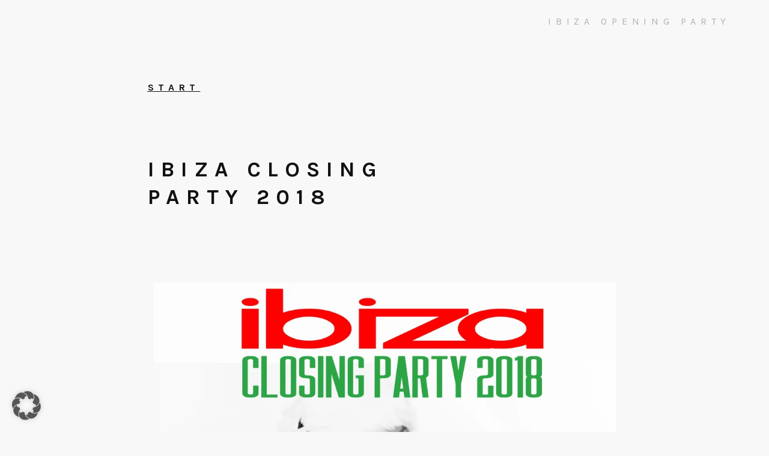

--- FILE ---
content_type: text/css; charset=utf-8
request_url: https://ibizaopeningparty.com/wp-content/uploads/elementor/css/post-10.css?ver=1769057773
body_size: 865
content:
.elementor-kit-10{--e-global-color-primary:#111111;--e-global-color-secondary:#B3B1B1;--e-global-color-text:#111111;--e-global-color-accent:#111111;--e-global-color-63d57f8:#F0F0F0;--e-global-color-031d206:#FFFFFF;--e-global-color-0cc51b1:#FFFFFFE6;--e-global-color-558d474:#FFFFFF00;--e-global-color-9fdae95:#F8F8F8;--e-global-color-8cd71e6:#C7D9E3;--e-global-typography-primary-font-family:"Karla";--e-global-typography-primary-font-size:36px;--e-global-typography-primary-font-weight:700;--e-global-typography-primary-text-transform:uppercase;--e-global-typography-primary-font-style:normal;--e-global-typography-primary-text-decoration:none;--e-global-typography-primary-line-height:46px;--e-global-typography-primary-letter-spacing:11.04px;--e-global-typography-secondary-font-family:"Karla";--e-global-typography-secondary-font-size:24px;--e-global-typography-secondary-font-weight:400;--e-global-typography-secondary-text-transform:uppercase;--e-global-typography-secondary-font-style:normal;--e-global-typography-secondary-text-decoration:none;--e-global-typography-secondary-line-height:30px;--e-global-typography-secondary-letter-spacing:6.59px;--e-global-typography-text-font-family:"Karla";--e-global-typography-text-font-size:16px;--e-global-typography-text-font-weight:400;--e-global-typography-text-text-transform:none;--e-global-typography-text-font-style:normal;--e-global-typography-text-text-decoration:none;--e-global-typography-text-line-height:25px;--e-global-typography-text-letter-spacing:0px;--e-global-typography-accent-font-family:"Karla";--e-global-typography-accent-font-size:16px;--e-global-typography-accent-font-weight:700;--e-global-typography-accent-text-transform:uppercase;--e-global-typography-accent-font-style:normal;--e-global-typography-accent-text-decoration:underline;--e-global-typography-accent-line-height:16px;--e-global-typography-accent-letter-spacing:7.73px;--e-global-typography-b0df85b-font-family:"Karla";--e-global-typography-b0df85b-font-size:47px;--e-global-typography-b0df85b-font-weight:400;--e-global-typography-b0df85b-text-transform:uppercase;--e-global-typography-b0df85b-font-style:normal;--e-global-typography-b0df85b-text-decoration:none;--e-global-typography-b0df85b-line-height:55px;--e-global-typography-b0df85b-letter-spacing:24.73px;--e-global-typography-b0a51fd-font-family:"Karla";--e-global-typography-b0a51fd-font-size:16px;--e-global-typography-b0a51fd-font-weight:400;--e-global-typography-b0a51fd-text-transform:uppercase;--e-global-typography-b0a51fd-font-style:normal;--e-global-typography-b0a51fd-text-decoration:none;--e-global-typography-b0a51fd-line-height:16px;--e-global-typography-b0a51fd-letter-spacing:7.73px;--e-global-typography-5d35e64-font-family:"Karla";--e-global-typography-5d35e64-font-size:16px;--e-global-typography-5d35e64-font-weight:700;--e-global-typography-5d35e64-text-transform:none;--e-global-typography-5d35e64-font-style:normal;--e-global-typography-5d35e64-text-decoration:none;--e-global-typography-5d35e64-line-height:25px;--e-global-typography-5d35e64-letter-spacing:0px;--e-global-typography-dd9443b-font-family:"Karla";--e-global-typography-dd9443b-font-size:24px;--e-global-typography-dd9443b-font-weight:400;--e-global-typography-dd9443b-text-transform:uppercase;--e-global-typography-dd9443b-font-style:normal;--e-global-typography-dd9443b-text-decoration:none;--e-global-typography-dd9443b-line-height:30px;--e-global-typography-dd9443b-letter-spacing:11.59px;background-color:var( --e-global-color-9fdae95 );}.elementor-kit-10 e-page-transition{background-color:#FFBC7D;}.elementor-section.elementor-section-boxed > .elementor-container{max-width:1140px;}.e-con{--container-max-width:1140px;}.elementor-widget:not(:last-child){margin-block-end:20px;}.elementor-element{--widgets-spacing:20px 20px;--widgets-spacing-row:20px;--widgets-spacing-column:20px;}{}h1.entry-title{display:var(--page-title-display);}@media(max-width:1024px){.elementor-kit-10{--e-global-typography-primary-font-size:28px;--e-global-typography-b0df85b-font-size:32px;--e-global-typography-b0df85b-line-height:45px;}.elementor-section.elementor-section-boxed > .elementor-container{max-width:580px;}.e-con{--container-max-width:580px;}}@media(max-width:767px){.elementor-kit-10{--e-global-typography-primary-font-size:24px;--e-global-typography-primary-line-height:28px;--e-global-typography-primary-letter-spacing:7.8px;--e-global-typography-secondary-font-size:20px;--e-global-typography-secondary-letter-spacing:6px;--e-global-typography-accent-font-size:14px;--e-global-typography-accent-letter-spacing:6px;--e-global-typography-b0df85b-font-size:22px;--e-global-typography-b0df85b-line-height:35px;--e-global-typography-b0df85b-letter-spacing:10px;--e-global-typography-b0a51fd-font-size:14px;--e-global-typography-b0a51fd-line-height:18px;--e-global-typography-b0a51fd-letter-spacing:6px;--e-global-typography-dd9443b-font-size:20px;--e-global-typography-dd9443b-letter-spacing:6px;}.elementor-section.elementor-section-boxed > .elementor-container{max-width:300px;}.e-con{--container-max-width:300px;}}

--- FILE ---
content_type: text/css; charset=utf-8
request_url: https://ibizaopeningparty.com/wp-content/uploads/elementor/css/post-25.css?ver=1769057773
body_size: 1686
content:
.elementor-25 .elementor-element.elementor-element-1b582350 > .elementor-container > .elementor-column > .elementor-widget-wrap{align-content:center;align-items:center;}.elementor-25 .elementor-element.elementor-element-1b582350:not(.elementor-motion-effects-element-type-background), .elementor-25 .elementor-element.elementor-element-1b582350 > .elementor-motion-effects-container > .elementor-motion-effects-layer{background-color:var( --e-global-color-9fdae95 );}.elementor-25 .elementor-element.elementor-element-1b582350 > .elementor-container{min-height:10vh;}.elementor-25 .elementor-element.elementor-element-1b582350{transition:background 0.3s, border 0.3s, border-radius 0.3s, box-shadow 0.3s;padding:0% 5% 0% 5%;}.elementor-25 .elementor-element.elementor-element-1b582350 > .elementor-background-overlay{transition:background 0.3s, border-radius 0.3s, opacity 0.3s;}.elementor-25 .elementor-element.elementor-element-30ee87b6.elementor-column > .elementor-widget-wrap{justify-content:flex-end;}.elementor-widget-nav-menu .neb-protected-content-message, .elementor-widget-nav-menu .protected-content-error-msg{font-family:var( --e-global-typography-secondary-font-family ), Sans-serif;font-size:var( --e-global-typography-secondary-font-size );font-weight:var( --e-global-typography-secondary-font-weight );text-transform:var( --e-global-typography-secondary-text-transform );font-style:var( --e-global-typography-secondary-font-style );text-decoration:var( --e-global-typography-secondary-text-decoration );line-height:var( --e-global-typography-secondary-line-height );letter-spacing:var( --e-global-typography-secondary-letter-spacing );}.elementor-widget-nav-menu .elementor-nav-menu .elementor-item{font-family:var( --e-global-typography-primary-font-family ), Sans-serif;font-size:var( --e-global-typography-primary-font-size );font-weight:var( --e-global-typography-primary-font-weight );text-transform:var( --e-global-typography-primary-text-transform );font-style:var( --e-global-typography-primary-font-style );text-decoration:var( --e-global-typography-primary-text-decoration );line-height:var( --e-global-typography-primary-line-height );letter-spacing:var( --e-global-typography-primary-letter-spacing );}.elementor-widget-nav-menu .elementor-nav-menu--main .elementor-item{color:var( --e-global-color-text );fill:var( --e-global-color-text );}.elementor-widget-nav-menu .elementor-nav-menu--main .elementor-item:hover,
					.elementor-widget-nav-menu .elementor-nav-menu--main .elementor-item.elementor-item-active,
					.elementor-widget-nav-menu .elementor-nav-menu--main .elementor-item.highlighted,
					.elementor-widget-nav-menu .elementor-nav-menu--main .elementor-item:focus{color:var( --e-global-color-accent );fill:var( --e-global-color-accent );}.elementor-widget-nav-menu .elementor-nav-menu--main:not(.e--pointer-framed) .elementor-item:before,
					.elementor-widget-nav-menu .elementor-nav-menu--main:not(.e--pointer-framed) .elementor-item:after{background-color:var( --e-global-color-accent );}.elementor-widget-nav-menu .e--pointer-framed .elementor-item:before,
					.elementor-widget-nav-menu .e--pointer-framed .elementor-item:after{border-color:var( --e-global-color-accent );}.elementor-widget-nav-menu{--e-nav-menu-divider-color:var( --e-global-color-text );}.elementor-widget-nav-menu .elementor-nav-menu--dropdown .elementor-item, .elementor-widget-nav-menu .elementor-nav-menu--dropdown  .elementor-sub-item{font-family:var( --e-global-typography-accent-font-family ), Sans-serif;font-size:var( --e-global-typography-accent-font-size );font-weight:var( --e-global-typography-accent-font-weight );text-transform:var( --e-global-typography-accent-text-transform );font-style:var( --e-global-typography-accent-font-style );text-decoration:var( --e-global-typography-accent-text-decoration );letter-spacing:var( --e-global-typography-accent-letter-spacing );}.elementor-25 .elementor-element.elementor-element-2a178e08{width:auto;max-width:auto;--e-nav-menu-horizontal-menu-item-margin:calc( 70px / 2 );}.elementor-25 .elementor-element.elementor-element-2a178e08 .elementor-menu-toggle{margin-left:auto;background-color:var( --e-global-color-63d57f8 );}.elementor-25 .elementor-element.elementor-element-2a178e08 .elementor-nav-menu .elementor-item{font-family:var( --e-global-typography-b0a51fd-font-family ), Sans-serif;font-size:var( --e-global-typography-b0a51fd-font-size );font-weight:var( --e-global-typography-b0a51fd-font-weight );text-transform:var( --e-global-typography-b0a51fd-text-transform );font-style:var( --e-global-typography-b0a51fd-font-style );text-decoration:var( --e-global-typography-b0a51fd-text-decoration );line-height:var( --e-global-typography-b0a51fd-line-height );letter-spacing:var( --e-global-typography-b0a51fd-letter-spacing );}.elementor-25 .elementor-element.elementor-element-2a178e08 .elementor-nav-menu--main .elementor-item{color:var( --e-global-color-secondary );fill:var( --e-global-color-secondary );padding-left:0px;padding-right:0px;padding-top:0px;padding-bottom:0px;}.elementor-25 .elementor-element.elementor-element-2a178e08 .elementor-nav-menu--main .elementor-item.elementor-item-active{color:var( --e-global-color-accent );}.elementor-25 .elementor-element.elementor-element-2a178e08 .elementor-nav-menu--main:not(.e--pointer-framed) .elementor-item.elementor-item-active:before,
					.elementor-25 .elementor-element.elementor-element-2a178e08 .elementor-nav-menu--main:not(.e--pointer-framed) .elementor-item.elementor-item-active:after{background-color:var( --e-global-color-accent );}.elementor-25 .elementor-element.elementor-element-2a178e08 .e--pointer-framed .elementor-item.elementor-item-active:before,
					.elementor-25 .elementor-element.elementor-element-2a178e08 .e--pointer-framed .elementor-item.elementor-item-active:after{border-color:var( --e-global-color-accent );}.elementor-25 .elementor-element.elementor-element-2a178e08 .e--pointer-framed .elementor-item:before{border-width:1px;}.elementor-25 .elementor-element.elementor-element-2a178e08 .e--pointer-framed.e--animation-draw .elementor-item:before{border-width:0 0 1px 1px;}.elementor-25 .elementor-element.elementor-element-2a178e08 .e--pointer-framed.e--animation-draw .elementor-item:after{border-width:1px 1px 0 0;}.elementor-25 .elementor-element.elementor-element-2a178e08 .e--pointer-framed.e--animation-corners .elementor-item:before{border-width:1px 0 0 1px;}.elementor-25 .elementor-element.elementor-element-2a178e08 .e--pointer-framed.e--animation-corners .elementor-item:after{border-width:0 1px 1px 0;}.elementor-25 .elementor-element.elementor-element-2a178e08 .e--pointer-underline .elementor-item:after,
					 .elementor-25 .elementor-element.elementor-element-2a178e08 .e--pointer-overline .elementor-item:before,
					 .elementor-25 .elementor-element.elementor-element-2a178e08 .e--pointer-double-line .elementor-item:before,
					 .elementor-25 .elementor-element.elementor-element-2a178e08 .e--pointer-double-line .elementor-item:after{height:1px;}.elementor-25 .elementor-element.elementor-element-2a178e08 .elementor-nav-menu--main:not(.elementor-nav-menu--layout-horizontal) .elementor-nav-menu > li:not(:last-child){margin-bottom:70px;}.elementor-25 .elementor-element.elementor-element-2a178e08 .elementor-nav-menu--dropdown a, .elementor-25 .elementor-element.elementor-element-2a178e08 .elementor-menu-toggle{color:var( --e-global-color-secondary );fill:var( --e-global-color-secondary );}.elementor-25 .elementor-element.elementor-element-2a178e08 .elementor-nav-menu--dropdown{background-color:var( --e-global-color-031d206 );}.elementor-25 .elementor-element.elementor-element-2a178e08 .elementor-nav-menu--dropdown a:hover,
					.elementor-25 .elementor-element.elementor-element-2a178e08 .elementor-nav-menu--dropdown a:focus,
					.elementor-25 .elementor-element.elementor-element-2a178e08 .elementor-nav-menu--dropdown a.elementor-item-active,
					.elementor-25 .elementor-element.elementor-element-2a178e08 .elementor-nav-menu--dropdown a.highlighted,
					.elementor-25 .elementor-element.elementor-element-2a178e08 .elementor-menu-toggle:hover,
					.elementor-25 .elementor-element.elementor-element-2a178e08 .elementor-menu-toggle:focus{color:var( --e-global-color-accent );}.elementor-25 .elementor-element.elementor-element-2a178e08 .elementor-nav-menu--dropdown a:hover,
					.elementor-25 .elementor-element.elementor-element-2a178e08 .elementor-nav-menu--dropdown a:focus,
					.elementor-25 .elementor-element.elementor-element-2a178e08 .elementor-nav-menu--dropdown a.elementor-item-active,
					.elementor-25 .elementor-element.elementor-element-2a178e08 .elementor-nav-menu--dropdown a.highlighted{background-color:var( --e-global-color-558d474 );}.elementor-25 .elementor-element.elementor-element-2a178e08 .elementor-nav-menu--dropdown a.elementor-item-active{color:var( --e-global-color-accent );}.elementor-25 .elementor-element.elementor-element-2a178e08 div.elementor-menu-toggle{color:var( --e-global-color-primary );}.elementor-25 .elementor-element.elementor-element-2a178e08 div.elementor-menu-toggle svg{fill:var( --e-global-color-primary );}.elementor-theme-builder-content-area{height:400px;}.elementor-location-header:before, .elementor-location-footer:before{content:"";display:table;clear:both;}@media(max-width:1024px){.elementor-25 .elementor-element.elementor-element-1b582350 > .elementor-container{min-height:8vh;}.elementor-widget-nav-menu .neb-protected-content-message, .elementor-widget-nav-menu .protected-content-error-msg{font-size:var( --e-global-typography-secondary-font-size );line-height:var( --e-global-typography-secondary-line-height );letter-spacing:var( --e-global-typography-secondary-letter-spacing );}.elementor-widget-nav-menu .elementor-nav-menu .elementor-item{font-size:var( --e-global-typography-primary-font-size );line-height:var( --e-global-typography-primary-line-height );letter-spacing:var( --e-global-typography-primary-letter-spacing );}.elementor-widget-nav-menu .elementor-nav-menu--dropdown .elementor-item, .elementor-widget-nav-menu .elementor-nav-menu--dropdown  .elementor-sub-item{font-size:var( --e-global-typography-accent-font-size );letter-spacing:var( --e-global-typography-accent-letter-spacing );}.elementor-25 .elementor-element.elementor-element-2a178e08 .elementor-nav-menu .elementor-item{font-size:var( --e-global-typography-b0a51fd-font-size );line-height:var( --e-global-typography-b0a51fd-line-height );letter-spacing:var( --e-global-typography-b0a51fd-letter-spacing );}.elementor-25 .elementor-element.elementor-element-2a178e08 .elementor-nav-menu--dropdown a{padding-top:21px;padding-bottom:21px;}.elementor-25 .elementor-element.elementor-element-2a178e08 .elementor-nav-menu--main > .elementor-nav-menu > li > .elementor-nav-menu--dropdown, .elementor-25 .elementor-element.elementor-element-2a178e08 .elementor-nav-menu__container.elementor-nav-menu--dropdown{margin-top:25px !important;}.elementor-25 .elementor-element.elementor-element-2a178e08{--nav-menu-icon-size:21px;}.elementor-25 .elementor-element.elementor-element-2a178e08 .elementor-menu-toggle{border-width:1px;border-radius:0px;}}@media(max-width:767px){.elementor-25 .elementor-element.elementor-element-1b582350 > .elementor-container{min-height:10vh;}.elementor-25 .elementor-element.elementor-element-1ae49c8c{width:50%;}.elementor-25 .elementor-element.elementor-element-30ee87b6{width:50%;}.elementor-widget-nav-menu .neb-protected-content-message, .elementor-widget-nav-menu .protected-content-error-msg{font-size:var( --e-global-typography-secondary-font-size );line-height:var( --e-global-typography-secondary-line-height );letter-spacing:var( --e-global-typography-secondary-letter-spacing );}.elementor-widget-nav-menu .elementor-nav-menu .elementor-item{font-size:var( --e-global-typography-primary-font-size );line-height:var( --e-global-typography-primary-line-height );letter-spacing:var( --e-global-typography-primary-letter-spacing );}.elementor-widget-nav-menu .elementor-nav-menu--dropdown .elementor-item, .elementor-widget-nav-menu .elementor-nav-menu--dropdown  .elementor-sub-item{font-size:var( --e-global-typography-accent-font-size );letter-spacing:var( --e-global-typography-accent-letter-spacing );}.elementor-25 .elementor-element.elementor-element-2a178e08 .elementor-nav-menu .elementor-item{font-size:var( --e-global-typography-b0a51fd-font-size );line-height:var( --e-global-typography-b0a51fd-line-height );letter-spacing:var( --e-global-typography-b0a51fd-letter-spacing );}.elementor-25 .elementor-element.elementor-element-2a178e08 .elementor-nav-menu--dropdown a{padding-top:15px;padding-bottom:15px;}.elementor-25 .elementor-element.elementor-element-2a178e08 .elementor-nav-menu--main > .elementor-nav-menu > li > .elementor-nav-menu--dropdown, .elementor-25 .elementor-element.elementor-element-2a178e08 .elementor-nav-menu__container.elementor-nav-menu--dropdown{margin-top:15px !important;}.elementor-25 .elementor-element.elementor-element-2a178e08{--nav-menu-icon-size:18px;}}

--- FILE ---
content_type: text/css; charset=utf-8
request_url: https://ibizaopeningparty.com/wp-content/uploads/elementor/css/post-22.css?ver=1769057773
body_size: 634
content:
.elementor-22 .elementor-element.elementor-element-ac7577b > .elementor-container > .elementor-column > .elementor-widget-wrap{align-content:center;align-items:center;}.elementor-22 .elementor-element.elementor-element-ac7577b > .elementor-container{min-height:45px;}.elementor-22 .elementor-element.elementor-element-ac7577b{border-style:solid;border-width:1px 0px 0px 0px;border-color:var( --e-global-color-63d57f8 );margin-top:120px;margin-bottom:0px;}.elementor-widget-heading .neb-protected-content-message, .elementor-widget-heading .protected-content-error-msg{font-family:var( --e-global-typography-secondary-font-family ), Sans-serif;font-size:var( --e-global-typography-secondary-font-size );font-weight:var( --e-global-typography-secondary-font-weight );text-transform:var( --e-global-typography-secondary-text-transform );font-style:var( --e-global-typography-secondary-font-style );text-decoration:var( --e-global-typography-secondary-text-decoration );line-height:var( --e-global-typography-secondary-line-height );letter-spacing:var( --e-global-typography-secondary-letter-spacing );}.elementor-widget-heading .elementor-heading-title{font-family:var( --e-global-typography-primary-font-family ), Sans-serif;font-size:var( --e-global-typography-primary-font-size );font-weight:var( --e-global-typography-primary-font-weight );text-transform:var( --e-global-typography-primary-text-transform );font-style:var( --e-global-typography-primary-font-style );text-decoration:var( --e-global-typography-primary-text-decoration );line-height:var( --e-global-typography-primary-line-height );letter-spacing:var( --e-global-typography-primary-letter-spacing );color:var( --e-global-color-primary );}.elementor-22 .elementor-element.elementor-element-31703a7e{text-align:center;}.elementor-22 .elementor-element.elementor-element-31703a7e .elementor-heading-title{font-family:var( --e-global-typography-b0a51fd-font-family ), Sans-serif;font-size:var( --e-global-typography-b0a51fd-font-size );font-weight:var( --e-global-typography-b0a51fd-font-weight );text-transform:var( --e-global-typography-b0a51fd-text-transform );font-style:var( --e-global-typography-b0a51fd-font-style );text-decoration:var( --e-global-typography-b0a51fd-text-decoration );line-height:var( --e-global-typography-b0a51fd-line-height );letter-spacing:var( --e-global-typography-b0a51fd-letter-spacing );color:var( --e-global-color-secondary );}.elementor-theme-builder-content-area{height:400px;}.elementor-location-header:before, .elementor-location-footer:before{content:"";display:table;clear:both;}@media(max-width:1024px){.elementor-widget-heading .neb-protected-content-message, .elementor-widget-heading .protected-content-error-msg{font-size:var( --e-global-typography-secondary-font-size );line-height:var( --e-global-typography-secondary-line-height );letter-spacing:var( --e-global-typography-secondary-letter-spacing );}.elementor-widget-heading .elementor-heading-title{font-size:var( --e-global-typography-primary-font-size );line-height:var( --e-global-typography-primary-line-height );letter-spacing:var( --e-global-typography-primary-letter-spacing );}.elementor-22 .elementor-element.elementor-element-31703a7e .elementor-heading-title{font-size:var( --e-global-typography-b0a51fd-font-size );line-height:var( --e-global-typography-b0a51fd-line-height );letter-spacing:var( --e-global-typography-b0a51fd-letter-spacing );}}@media(max-width:767px){.elementor-22 .elementor-element.elementor-element-ac7577b{margin-top:85px;margin-bottom:0px;}.elementor-widget-heading .neb-protected-content-message, .elementor-widget-heading .protected-content-error-msg{font-size:var( --e-global-typography-secondary-font-size );line-height:var( --e-global-typography-secondary-line-height );letter-spacing:var( --e-global-typography-secondary-letter-spacing );}.elementor-widget-heading .elementor-heading-title{font-size:var( --e-global-typography-primary-font-size );line-height:var( --e-global-typography-primary-line-height );letter-spacing:var( --e-global-typography-primary-letter-spacing );}.elementor-22 .elementor-element.elementor-element-31703a7e .elementor-heading-title{font-size:var( --e-global-typography-b0a51fd-font-size );line-height:var( --e-global-typography-b0a51fd-line-height );letter-spacing:var( --e-global-typography-b0a51fd-letter-spacing );}}